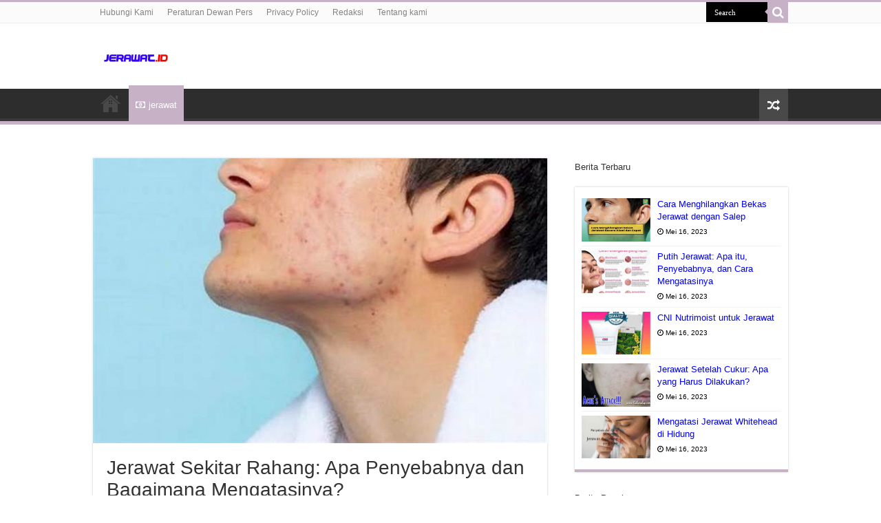

--- FILE ---
content_type: text/html; charset=UTF-8
request_url: https://www.jerawat.id/jerawat-sekitar-rahang
body_size: 11430
content:
<!DOCTYPE html>
<html lang="id" prefix="og: http://ogp.me/ns#">
<head>
<meta charset="UTF-8" />
<link rel="profile" href="http://gmpg.org/xfn/11" />
<link rel="pingback" href="https://www.jerawat.id/xmlrpc.php" />
<link rel="stylesheet" href="https://cdnjs.cloudflare.com/ajax/libs/font-awesome/4.7.0/css/font-awesome.min.css">
<title>Jerawat Sekitar Rahang: Apa Penyebabnya dan Bagaimana Mengatasinya? &#8211; Tips Jerawat.Id</title>
<meta property="og:title" content="Jerawat Sekitar Rahang: Apa Penyebabnya dan Bagaimana Mengatasinya? - Tips Jerawat.Id"/>
<meta property="og:type" content="article"/>
<meta property="og:description" content="Jerawat sekitar rahang dapat menjadi salah satu masalah kulit yang menyebalkan. Banyak orang mengala"/>
<meta property="og:url" content="https://www.jerawat.id/jerawat-sekitar-rahang"/>
<meta property="og:site_name" content="Tips Jerawat.Id"/>
<meta property="og:image" content="https://tse1.mm.bing.net/th?q=Jerawat%20Sekitar%20Rahang%3A%20Apa%20Penyebabnya%20Dan%20Bagaimana%20Mengatasinya%3F&w=800&h=500&c=1&rs=1" />
<meta name='robots' content='max-image-preview:large' />
	<style>img:is([sizes="auto" i], [sizes^="auto," i]) { contain-intrinsic-size: 3000px 1500px }</style>
	<link rel="alternate" type="application/rss+xml" title="Tips Jerawat.Id &raquo; Feed" href="https://www.jerawat.id/feed" />
<link rel="alternate" type="application/rss+xml" title="Tips Jerawat.Id &raquo; Umpan Komentar" href="https://www.jerawat.id/comments/feed" />
<link rel="alternate" type="application/rss+xml" title="Tips Jerawat.Id &raquo; Jerawat Sekitar Rahang: Apa Penyebabnya dan Bagaimana Mengatasinya? Umpan Komentar" href="https://www.jerawat.id/jerawat-sekitar-rahang/feed" />
<script type="text/javascript">
/* <![CDATA[ */
window._wpemojiSettings = {"baseUrl":"https:\/\/s.w.org\/images\/core\/emoji\/16.0.1\/72x72\/","ext":".png","svgUrl":"https:\/\/s.w.org\/images\/core\/emoji\/16.0.1\/svg\/","svgExt":".svg","source":{"concatemoji":"https:\/\/www.jerawat.id\/wp-includes\/js\/wp-emoji-release.min.js"}};
/*! This file is auto-generated */
!function(s,n){var o,i,e;function c(e){try{var t={supportTests:e,timestamp:(new Date).valueOf()};sessionStorage.setItem(o,JSON.stringify(t))}catch(e){}}function p(e,t,n){e.clearRect(0,0,e.canvas.width,e.canvas.height),e.fillText(t,0,0);var t=new Uint32Array(e.getImageData(0,0,e.canvas.width,e.canvas.height).data),a=(e.clearRect(0,0,e.canvas.width,e.canvas.height),e.fillText(n,0,0),new Uint32Array(e.getImageData(0,0,e.canvas.width,e.canvas.height).data));return t.every(function(e,t){return e===a[t]})}function u(e,t){e.clearRect(0,0,e.canvas.width,e.canvas.height),e.fillText(t,0,0);for(var n=e.getImageData(16,16,1,1),a=0;a<n.data.length;a++)if(0!==n.data[a])return!1;return!0}function f(e,t,n,a){switch(t){case"flag":return n(e,"\ud83c\udff3\ufe0f\u200d\u26a7\ufe0f","\ud83c\udff3\ufe0f\u200b\u26a7\ufe0f")?!1:!n(e,"\ud83c\udde8\ud83c\uddf6","\ud83c\udde8\u200b\ud83c\uddf6")&&!n(e,"\ud83c\udff4\udb40\udc67\udb40\udc62\udb40\udc65\udb40\udc6e\udb40\udc67\udb40\udc7f","\ud83c\udff4\u200b\udb40\udc67\u200b\udb40\udc62\u200b\udb40\udc65\u200b\udb40\udc6e\u200b\udb40\udc67\u200b\udb40\udc7f");case"emoji":return!a(e,"\ud83e\udedf")}return!1}function g(e,t,n,a){var r="undefined"!=typeof WorkerGlobalScope&&self instanceof WorkerGlobalScope?new OffscreenCanvas(300,150):s.createElement("canvas"),o=r.getContext("2d",{willReadFrequently:!0}),i=(o.textBaseline="top",o.font="600 32px Arial",{});return e.forEach(function(e){i[e]=t(o,e,n,a)}),i}function t(e){var t=s.createElement("script");t.src=e,t.defer=!0,s.head.appendChild(t)}"undefined"!=typeof Promise&&(o="wpEmojiSettingsSupports",i=["flag","emoji"],n.supports={everything:!0,everythingExceptFlag:!0},e=new Promise(function(e){s.addEventListener("DOMContentLoaded",e,{once:!0})}),new Promise(function(t){var n=function(){try{var e=JSON.parse(sessionStorage.getItem(o));if("object"==typeof e&&"number"==typeof e.timestamp&&(new Date).valueOf()<e.timestamp+604800&&"object"==typeof e.supportTests)return e.supportTests}catch(e){}return null}();if(!n){if("undefined"!=typeof Worker&&"undefined"!=typeof OffscreenCanvas&&"undefined"!=typeof URL&&URL.createObjectURL&&"undefined"!=typeof Blob)try{var e="postMessage("+g.toString()+"("+[JSON.stringify(i),f.toString(),p.toString(),u.toString()].join(",")+"));",a=new Blob([e],{type:"text/javascript"}),r=new Worker(URL.createObjectURL(a),{name:"wpTestEmojiSupports"});return void(r.onmessage=function(e){c(n=e.data),r.terminate(),t(n)})}catch(e){}c(n=g(i,f,p,u))}t(n)}).then(function(e){for(var t in e)n.supports[t]=e[t],n.supports.everything=n.supports.everything&&n.supports[t],"flag"!==t&&(n.supports.everythingExceptFlag=n.supports.everythingExceptFlag&&n.supports[t]);n.supports.everythingExceptFlag=n.supports.everythingExceptFlag&&!n.supports.flag,n.DOMReady=!1,n.readyCallback=function(){n.DOMReady=!0}}).then(function(){return e}).then(function(){var e;n.supports.everything||(n.readyCallback(),(e=n.source||{}).concatemoji?t(e.concatemoji):e.wpemoji&&e.twemoji&&(t(e.twemoji),t(e.wpemoji)))}))}((window,document),window._wpemojiSettings);
/* ]]> */
</script>
<style id='wp-emoji-styles-inline-css' type='text/css'>

	img.wp-smiley, img.emoji {
		display: inline !important;
		border: none !important;
		box-shadow: none !important;
		height: 1em !important;
		width: 1em !important;
		margin: 0 0.07em !important;
		vertical-align: -0.1em !important;
		background: none !important;
		padding: 0 !important;
	}
</style>
<link rel='stylesheet' id='wp-block-library-css' href='https://www.jerawat.id/wp-includes/css/dist/block-library/style.min.css' type='text/css' media='all' />
<style id='classic-theme-styles-inline-css' type='text/css'>
/*! This file is auto-generated */
.wp-block-button__link{color:#fff;background-color:#32373c;border-radius:9999px;box-shadow:none;text-decoration:none;padding:calc(.667em + 2px) calc(1.333em + 2px);font-size:1.125em}.wp-block-file__button{background:#32373c;color:#fff;text-decoration:none}
</style>
<style id='global-styles-inline-css' type='text/css'>
:root{--wp--preset--aspect-ratio--square: 1;--wp--preset--aspect-ratio--4-3: 4/3;--wp--preset--aspect-ratio--3-4: 3/4;--wp--preset--aspect-ratio--3-2: 3/2;--wp--preset--aspect-ratio--2-3: 2/3;--wp--preset--aspect-ratio--16-9: 16/9;--wp--preset--aspect-ratio--9-16: 9/16;--wp--preset--color--black: #000000;--wp--preset--color--cyan-bluish-gray: #abb8c3;--wp--preset--color--white: #ffffff;--wp--preset--color--pale-pink: #f78da7;--wp--preset--color--vivid-red: #cf2e2e;--wp--preset--color--luminous-vivid-orange: #ff6900;--wp--preset--color--luminous-vivid-amber: #fcb900;--wp--preset--color--light-green-cyan: #7bdcb5;--wp--preset--color--vivid-green-cyan: #00d084;--wp--preset--color--pale-cyan-blue: #8ed1fc;--wp--preset--color--vivid-cyan-blue: #0693e3;--wp--preset--color--vivid-purple: #9b51e0;--wp--preset--gradient--vivid-cyan-blue-to-vivid-purple: linear-gradient(135deg,rgba(6,147,227,1) 0%,rgb(155,81,224) 100%);--wp--preset--gradient--light-green-cyan-to-vivid-green-cyan: linear-gradient(135deg,rgb(122,220,180) 0%,rgb(0,208,130) 100%);--wp--preset--gradient--luminous-vivid-amber-to-luminous-vivid-orange: linear-gradient(135deg,rgba(252,185,0,1) 0%,rgba(255,105,0,1) 100%);--wp--preset--gradient--luminous-vivid-orange-to-vivid-red: linear-gradient(135deg,rgba(255,105,0,1) 0%,rgb(207,46,46) 100%);--wp--preset--gradient--very-light-gray-to-cyan-bluish-gray: linear-gradient(135deg,rgb(238,238,238) 0%,rgb(169,184,195) 100%);--wp--preset--gradient--cool-to-warm-spectrum: linear-gradient(135deg,rgb(74,234,220) 0%,rgb(151,120,209) 20%,rgb(207,42,186) 40%,rgb(238,44,130) 60%,rgb(251,105,98) 80%,rgb(254,248,76) 100%);--wp--preset--gradient--blush-light-purple: linear-gradient(135deg,rgb(255,206,236) 0%,rgb(152,150,240) 100%);--wp--preset--gradient--blush-bordeaux: linear-gradient(135deg,rgb(254,205,165) 0%,rgb(254,45,45) 50%,rgb(107,0,62) 100%);--wp--preset--gradient--luminous-dusk: linear-gradient(135deg,rgb(255,203,112) 0%,rgb(199,81,192) 50%,rgb(65,88,208) 100%);--wp--preset--gradient--pale-ocean: linear-gradient(135deg,rgb(255,245,203) 0%,rgb(182,227,212) 50%,rgb(51,167,181) 100%);--wp--preset--gradient--electric-grass: linear-gradient(135deg,rgb(202,248,128) 0%,rgb(113,206,126) 100%);--wp--preset--gradient--midnight: linear-gradient(135deg,rgb(2,3,129) 0%,rgb(40,116,252) 100%);--wp--preset--font-size--small: 13px;--wp--preset--font-size--medium: 20px;--wp--preset--font-size--large: 36px;--wp--preset--font-size--x-large: 42px;--wp--preset--spacing--20: 0.44rem;--wp--preset--spacing--30: 0.67rem;--wp--preset--spacing--40: 1rem;--wp--preset--spacing--50: 1.5rem;--wp--preset--spacing--60: 2.25rem;--wp--preset--spacing--70: 3.38rem;--wp--preset--spacing--80: 5.06rem;--wp--preset--shadow--natural: 6px 6px 9px rgba(0, 0, 0, 0.2);--wp--preset--shadow--deep: 12px 12px 50px rgba(0, 0, 0, 0.4);--wp--preset--shadow--sharp: 6px 6px 0px rgba(0, 0, 0, 0.2);--wp--preset--shadow--outlined: 6px 6px 0px -3px rgba(255, 255, 255, 1), 6px 6px rgba(0, 0, 0, 1);--wp--preset--shadow--crisp: 6px 6px 0px rgba(0, 0, 0, 1);}:where(.is-layout-flex){gap: 0.5em;}:where(.is-layout-grid){gap: 0.5em;}body .is-layout-flex{display: flex;}.is-layout-flex{flex-wrap: wrap;align-items: center;}.is-layout-flex > :is(*, div){margin: 0;}body .is-layout-grid{display: grid;}.is-layout-grid > :is(*, div){margin: 0;}:where(.wp-block-columns.is-layout-flex){gap: 2em;}:where(.wp-block-columns.is-layout-grid){gap: 2em;}:where(.wp-block-post-template.is-layout-flex){gap: 1.25em;}:where(.wp-block-post-template.is-layout-grid){gap: 1.25em;}.has-black-color{color: var(--wp--preset--color--black) !important;}.has-cyan-bluish-gray-color{color: var(--wp--preset--color--cyan-bluish-gray) !important;}.has-white-color{color: var(--wp--preset--color--white) !important;}.has-pale-pink-color{color: var(--wp--preset--color--pale-pink) !important;}.has-vivid-red-color{color: var(--wp--preset--color--vivid-red) !important;}.has-luminous-vivid-orange-color{color: var(--wp--preset--color--luminous-vivid-orange) !important;}.has-luminous-vivid-amber-color{color: var(--wp--preset--color--luminous-vivid-amber) !important;}.has-light-green-cyan-color{color: var(--wp--preset--color--light-green-cyan) !important;}.has-vivid-green-cyan-color{color: var(--wp--preset--color--vivid-green-cyan) !important;}.has-pale-cyan-blue-color{color: var(--wp--preset--color--pale-cyan-blue) !important;}.has-vivid-cyan-blue-color{color: var(--wp--preset--color--vivid-cyan-blue) !important;}.has-vivid-purple-color{color: var(--wp--preset--color--vivid-purple) !important;}.has-black-background-color{background-color: var(--wp--preset--color--black) !important;}.has-cyan-bluish-gray-background-color{background-color: var(--wp--preset--color--cyan-bluish-gray) !important;}.has-white-background-color{background-color: var(--wp--preset--color--white) !important;}.has-pale-pink-background-color{background-color: var(--wp--preset--color--pale-pink) !important;}.has-vivid-red-background-color{background-color: var(--wp--preset--color--vivid-red) !important;}.has-luminous-vivid-orange-background-color{background-color: var(--wp--preset--color--luminous-vivid-orange) !important;}.has-luminous-vivid-amber-background-color{background-color: var(--wp--preset--color--luminous-vivid-amber) !important;}.has-light-green-cyan-background-color{background-color: var(--wp--preset--color--light-green-cyan) !important;}.has-vivid-green-cyan-background-color{background-color: var(--wp--preset--color--vivid-green-cyan) !important;}.has-pale-cyan-blue-background-color{background-color: var(--wp--preset--color--pale-cyan-blue) !important;}.has-vivid-cyan-blue-background-color{background-color: var(--wp--preset--color--vivid-cyan-blue) !important;}.has-vivid-purple-background-color{background-color: var(--wp--preset--color--vivid-purple) !important;}.has-black-border-color{border-color: var(--wp--preset--color--black) !important;}.has-cyan-bluish-gray-border-color{border-color: var(--wp--preset--color--cyan-bluish-gray) !important;}.has-white-border-color{border-color: var(--wp--preset--color--white) !important;}.has-pale-pink-border-color{border-color: var(--wp--preset--color--pale-pink) !important;}.has-vivid-red-border-color{border-color: var(--wp--preset--color--vivid-red) !important;}.has-luminous-vivid-orange-border-color{border-color: var(--wp--preset--color--luminous-vivid-orange) !important;}.has-luminous-vivid-amber-border-color{border-color: var(--wp--preset--color--luminous-vivid-amber) !important;}.has-light-green-cyan-border-color{border-color: var(--wp--preset--color--light-green-cyan) !important;}.has-vivid-green-cyan-border-color{border-color: var(--wp--preset--color--vivid-green-cyan) !important;}.has-pale-cyan-blue-border-color{border-color: var(--wp--preset--color--pale-cyan-blue) !important;}.has-vivid-cyan-blue-border-color{border-color: var(--wp--preset--color--vivid-cyan-blue) !important;}.has-vivid-purple-border-color{border-color: var(--wp--preset--color--vivid-purple) !important;}.has-vivid-cyan-blue-to-vivid-purple-gradient-background{background: var(--wp--preset--gradient--vivid-cyan-blue-to-vivid-purple) !important;}.has-light-green-cyan-to-vivid-green-cyan-gradient-background{background: var(--wp--preset--gradient--light-green-cyan-to-vivid-green-cyan) !important;}.has-luminous-vivid-amber-to-luminous-vivid-orange-gradient-background{background: var(--wp--preset--gradient--luminous-vivid-amber-to-luminous-vivid-orange) !important;}.has-luminous-vivid-orange-to-vivid-red-gradient-background{background: var(--wp--preset--gradient--luminous-vivid-orange-to-vivid-red) !important;}.has-very-light-gray-to-cyan-bluish-gray-gradient-background{background: var(--wp--preset--gradient--very-light-gray-to-cyan-bluish-gray) !important;}.has-cool-to-warm-spectrum-gradient-background{background: var(--wp--preset--gradient--cool-to-warm-spectrum) !important;}.has-blush-light-purple-gradient-background{background: var(--wp--preset--gradient--blush-light-purple) !important;}.has-blush-bordeaux-gradient-background{background: var(--wp--preset--gradient--blush-bordeaux) !important;}.has-luminous-dusk-gradient-background{background: var(--wp--preset--gradient--luminous-dusk) !important;}.has-pale-ocean-gradient-background{background: var(--wp--preset--gradient--pale-ocean) !important;}.has-electric-grass-gradient-background{background: var(--wp--preset--gradient--electric-grass) !important;}.has-midnight-gradient-background{background: var(--wp--preset--gradient--midnight) !important;}.has-small-font-size{font-size: var(--wp--preset--font-size--small) !important;}.has-medium-font-size{font-size: var(--wp--preset--font-size--medium) !important;}.has-large-font-size{font-size: var(--wp--preset--font-size--large) !important;}.has-x-large-font-size{font-size: var(--wp--preset--font-size--x-large) !important;}
:where(.wp-block-post-template.is-layout-flex){gap: 1.25em;}:where(.wp-block-post-template.is-layout-grid){gap: 1.25em;}
:where(.wp-block-columns.is-layout-flex){gap: 2em;}:where(.wp-block-columns.is-layout-grid){gap: 2em;}
:root :where(.wp-block-pullquote){font-size: 1.5em;line-height: 1.6;}
</style>
<link rel='stylesheet' id='tie-style-css' href='https://www.jerawat.id/wp-content/themes/sahifa/style.css' type='text/css' media='all' />
<link rel='stylesheet' id='tie-ilightbox-skin-css' href='https://www.jerawat.id/wp-content/themes/sahifa/css/ilightbox/dark-skin/skin.css' type='text/css' media='all' />
<script type="text/javascript" src="https://www.jerawat.id/wp-includes/js/jquery/jquery.min.js" id="jquery-core-js"></script>
<script type="text/javascript" src="https://www.jerawat.id/wp-includes/js/jquery/jquery-migrate.min.js" id="jquery-migrate-js"></script>
<link rel="https://api.w.org/" href="https://www.jerawat.id/wp-json/" /><link rel="alternate" title="JSON" type="application/json" href="https://www.jerawat.id/wp-json/wp/v2/posts/50653" /><link rel="EditURI" type="application/rsd+xml" title="RSD" href="https://www.jerawat.id/xmlrpc.php?rsd" />
<meta name="generator" content="WordPress 6.8.2" />
<link rel="canonical" href="https://www.jerawat.id/jerawat-sekitar-rahang" />
<link rel='shortlink' href='https://www.jerawat.id/?p=50653' />
<link rel="alternate" title="oEmbed (JSON)" type="application/json+oembed" href="https://www.jerawat.id/wp-json/oembed/1.0/embed?url=https%3A%2F%2Fwww.jerawat.id%2Fjerawat-sekitar-rahang" />
<link rel="alternate" title="oEmbed (XML)" type="text/xml+oembed" href="https://www.jerawat.id/wp-json/oembed/1.0/embed?url=https%3A%2F%2Fwww.jerawat.id%2Fjerawat-sekitar-rahang&#038;format=xml" />
<!-- FIFU: meta tags for featured image (begin) -->
<meta property="og:image" content="https://tse1.mm.bing.net/th?q=Jerawat%20Sekitar%20Rahang%3A%20Apa%20Penyebabnya%20Dan%20Bagaimana%20Mengatasinya%3F&w=800&h=500&c=1&rs=1" />
<!-- FIFU: meta tags for featured image (end) --><meta name="twitter:image" content="https://tse1.mm.bing.net/th?q=Jerawat%20Sekitar%20Rahang%3A%20Apa%20Penyebabnya%20Dan%20Bagaimana%20Mengatasinya%3F&w=800&h=500&c=1&rs=1" /><link rel="shortcut icon" href="https://www.jerawat.id/wp-content/uploads/2022/03/Jerawat-Icon.gif" title="Favicon" />
<!--[if IE]>
<script type="text/javascript">jQuery(document).ready(function (){ jQuery(".menu-item").has("ul").children("a").attr("aria-haspopup", "true");});</script>
<![endif]-->
<!--[if lt IE 9]>
<script src="https://www.jerawat.id/wp-content/themes/sahifa/js/html5.js"></script>
<script src="https://www.jerawat.id/wp-content/themes/sahifa/js/selectivizr-min.js"></script>
<![endif]-->
<!--[if IE 9]>
<link rel="stylesheet" type="text/css" media="all" href="https://www.jerawat.id/wp-content/themes/sahifa/css/ie9.css" />
<![endif]-->
<!--[if IE 8]>
<link rel="stylesheet" type="text/css" media="all" href="https://www.jerawat.id/wp-content/themes/sahifa/css/ie8.css" />
<![endif]-->
<!--[if IE 7]>
<link rel="stylesheet" type="text/css" media="all" href="https://www.jerawat.id/wp-content/themes/sahifa/css/ie7.css" />
<![endif]-->


<meta name="viewport" content="width=device-width, initial-scale=1.0" />
<link rel="apple-touch-icon-precomposed" sizes="144x144" href="https://www.jerawat.id/wp-content/uploads/2022/03/Jerawat-Icon.gif" />
<link rel="apple-touch-icon-precomposed" sizes="120x120" href="https://www.jerawat.id/wp-content/uploads/2022/03/Jerawat-Icon.gif" />
<link rel="apple-touch-icon-precomposed" sizes="72x72" href="https://www.jerawat.id/wp-content/uploads/2022/03/Jerawat-Icon.gif" />
<link rel="apple-touch-icon-precomposed" href="https://www.jerawat.id/wp-content/uploads/2022/03/Jerawat-Icon.gif" />

<meta name="google-site-verification" content="zi2s3Dler1mUDk6M65eHh7Z46pkEvmTvGc7PiVHTeAQ" />

<style type="text/css" media="screen">

body.single .entry, body.page .entry{
	font-size : 18px;
}

#main-nav,
.cat-box-content,
#sidebar .widget-container,
.post-listing,
#commentform {
	border-bottom-color: #c7b1c7;
}

.search-block .search-button,
#topcontrol,
#main-nav ul li.current-menu-item a,
#main-nav ul li.current-menu-item a:hover,
#main-nav ul li.current_page_parent a,
#main-nav ul li.current_page_parent a:hover,
#main-nav ul li.current-menu-parent a,
#main-nav ul li.current-menu-parent a:hover,
#main-nav ul li.current-page-ancestor a,
#main-nav ul li.current-page-ancestor a:hover,
.pagination span.current,
.share-post span.share-text,
.flex-control-paging li a.flex-active,
.ei-slider-thumbs li.ei-slider-element,
.review-percentage .review-item span span,
.review-final-score,
.button,
a.button,
a.more-link,
#main-content input[type="submit"],
.form-submit #submit,
#login-form .login-button,
.widget-feedburner .feedburner-subscribe,
input[type="submit"],
#buddypress button,
#buddypress a.button,
#buddypress input[type=submit],
#buddypress input[type=reset],
#buddypress ul.button-nav li a,
#buddypress div.generic-button a,
#buddypress .comment-reply-link,
#buddypress div.item-list-tabs ul li a span,
#buddypress div.item-list-tabs ul li.selected a,
#buddypress div.item-list-tabs ul li.current a,
#buddypress #members-directory-form div.item-list-tabs ul li.selected span,
#members-list-options a.selected,
#groups-list-options a.selected,
body.dark-skin #buddypress div.item-list-tabs ul li a span,
body.dark-skin #buddypress div.item-list-tabs ul li.selected a,
body.dark-skin #buddypress div.item-list-tabs ul li.current a,
body.dark-skin #members-list-options a.selected,
body.dark-skin #groups-list-options a.selected,
.search-block-large .search-button,
#featured-posts .flex-next:hover,
#featured-posts .flex-prev:hover,
a.tie-cart span.shooping-count,
.woocommerce span.onsale,
.woocommerce-page span.onsale ,
.woocommerce .widget_price_filter .ui-slider .ui-slider-handle,
.woocommerce-page .widget_price_filter .ui-slider .ui-slider-handle,
#check-also-close,
a.post-slideshow-next,
a.post-slideshow-prev,
.widget_price_filter .ui-slider .ui-slider-handle,
.quantity .minus:hover,
.quantity .plus:hover,
.mejs-container .mejs-controls .mejs-time-rail .mejs-time-current,
#reading-position-indicator  {
	background-color:#c7b1c7;
}

::-webkit-scrollbar-thumb{
	background-color:#c7b1c7 !important;
}

#theme-footer,
#theme-header,
.top-nav ul li.current-menu-item:before,
#main-nav .menu-sub-content ,
#main-nav ul ul,
#check-also-box {
	border-top-color: #c7b1c7;
}

.search-block:after {
	border-right-color:#c7b1c7;
}

body.rtl .search-block:after {
	border-left-color:#c7b1c7;
}

#main-nav ul > li.menu-item-has-children:hover > a:after,
#main-nav ul > li.mega-menu:hover > a:after {
	border-color:transparent transparent #c7b1c7;
}

.widget.timeline-posts li a:hover,
.widget.timeline-posts li a:hover span.tie-date {
	color: #c7b1c7;
}

.widget.timeline-posts li a:hover span.tie-date:before {
	background: #c7b1c7;
	border-color: #c7b1c7;
}

#order_review,
#order_review_heading {
	border-color: #c7b1c7;
}


body{
					}
	
a {
	color: #0000ff;
}
		#main-nav,
.cat-box-content,
#sidebar .widget-container,
.post-listing,
#commentform {
	border-bottom-color: Array;
}

.search-block .search-button,
#topcontrol,
#main-nav ul li.current-menu-item a,
#main-nav ul li.current-menu-item a:hover,
#main-nav ul li.current_page_parent a,
#main-nav ul li.current_page_parent a:hover,
#main-nav ul li.current-menu-parent a,
#main-nav ul li.current-menu-parent a:hover,
#main-nav ul li.current-page-ancestor a,
#main-nav ul li.current-page-ancestor a:hover,
.pagination span.current,
.share-post span.share-text,
.flex-control-paging li a.flex-active,
.ei-slider-thumbs li.ei-slider-element,
.review-percentage .review-item span span,
.review-final-score,
.button,
a.button,
a.more-link,
#main-content input[type="submit"],
.form-submit #submit,
#login-form .login-button,
.widget-feedburner .feedburner-subscribe,
input[type="submit"],
#buddypress button,
#buddypress a.button,
#buddypress input[type=submit],
#buddypress input[type=reset],
#buddypress ul.button-nav li a,
#buddypress div.generic-button a,
#buddypress .comment-reply-link,
#buddypress div.item-list-tabs ul li a span,
#buddypress div.item-list-tabs ul li.selected a,
#buddypress div.item-list-tabs ul li.current a,
#buddypress #members-directory-form div.item-list-tabs ul li.selected span,
#members-list-options a.selected,
#groups-list-options a.selected,
body.dark-skin #buddypress div.item-list-tabs ul li a span,
body.dark-skin #buddypress div.item-list-tabs ul li.selected a,
body.dark-skin #buddypress div.item-list-tabs ul li.current a,
body.dark-skin #members-list-options a.selected,
body.dark-skin #groups-list-options a.selected,
.search-block-large .search-button,
#featured-posts .flex-next:hover,
#featured-posts .flex-prev:hover,
a.tie-cart span.shooping-count,
.woocommerce span.onsale,
.woocommerce-page span.onsale ,
.woocommerce .widget_price_filter .ui-slider .ui-slider-handle,
.woocommerce-page .widget_price_filter .ui-slider .ui-slider-handle,
#check-also-close,
a.post-slideshow-next,
a.post-slideshow-prev,
.widget_price_filter .ui-slider .ui-slider-handle,
.quantity .minus:hover,
.quantity .plus:hover,
.mejs-container .mejs-controls .mejs-time-rail .mejs-time-current,
#reading-position-indicator  {
	background-color:Array;
}

::-webkit-scrollbar-thumb{
	background-color:Array !important;
}

#theme-footer,
#theme-header,
.top-nav ul li.current-menu-item:before,
#main-nav .menu-sub-content ,
#main-nav ul ul,
#check-also-box {
	border-top-color: Array;
}

.search-block:after {
	border-right-color:Array;
}

body.rtl .search-block:after {
	border-left-color:Array;
}

#main-nav ul > li.menu-item-has-children:hover > a:after,
#main-nav ul > li.mega-menu:hover > a:after {
	border-color:transparent transparent Array;
}

.widget.timeline-posts li a:hover,
.widget.timeline-posts li a:hover span.tie-date {
	color: Array;
}

.widget.timeline-posts li a:hover span.tie-date:before {
	background: Array;
	border-color: Array;
}

#order_review,
#order_review_heading {
	border-color: Array;
}


</style>

<link rel="icon" href="https://www.jerawat.id/wp-content/uploads/2021/08/cropped-OKEBGT-32x32.png" sizes="32x32" />
<link rel="icon" href="https://www.jerawat.id/wp-content/uploads/2021/08/cropped-OKEBGT-192x192.png" sizes="192x192" />
<link rel="apple-touch-icon" href="https://www.jerawat.id/wp-content/uploads/2021/08/cropped-OKEBGT-180x180.png" />
<meta name="msapplication-TileImage" content="https://www.jerawat.id/wp-content/uploads/2021/08/cropped-OKEBGT-270x270.png" />
	<script type="application/ld+json">
	{
	  "@context": "https://schema.org/",
	  "@type": "Book",
	  "name": "Jerawat Sekitar Rahang: Apa Penyebabnya dan Bagaimana Mengatasinya?",
	  "aggregateRating": {
		"@type": "AggregateRating",
		"ratingValue": "5",
		"ratingCount": "50653",
		"bestRating": "5",
		"worstRating": "1"
	  }
	}
	</script>
<link rel="preload" as="image" href="https://tse1.mm.bing.net/th?q=Jerawat%20Sekitar%20Rahang%3A%20Apa%20Penyebabnya%20Dan%20Bagaimana%20Mengatasinya%3F&#038;w=800&#038;h=500&#038;c=1&#038;rs=1"><link rel="preload" as="image" href="https://tse1.mm.bing.net/th?q=Jerawat%20Sekitar%20Rahang%3A%20Apa%20Penyebabnya%20Dan%20Bagaimana%20Mengatasinya%3F&#038;w=800&#038;h=500&#038;c=1&#038;rs=1"><link rel="preload" as="image" href="https://tse1.mm.bing.net/th?q=Cara%20Menghilangkan%20Bekas%20Jerawat%20Dengan%20Salep&#038;w=800&#038;h=500&#038;c=1&#038;rs=1"><link rel="preload" as="image" href="https://tse1.mm.bing.net/th?q=Putih%20Jerawat%3A%20Apa%20Itu%2C%20Penyebabnya%2C%20Dan%20Cara%20Mengatasinya&#038;w=800&#038;h=500&#038;c=1&#038;rs=1"><link rel="preload" as="image" href="https://tse1.mm.bing.net/th?q=Cni%20Nutrimoist%20Untuk%20Jerawat&#038;w=800&#038;h=500&#038;c=1&#038;rs=1"><link rel="preload" as="image" href="https://tse1.mm.bing.net/th?q=Cara%20Menghilangkan%20Bekas%20Jerawat%20Dengan%20Salep&#038;w=800&#038;h=500&#038;c=1&#038;rs=1"><link rel="preload" as="image" href="https://tse1.mm.bing.net/th?q=Putih%20Jerawat%3A%20Apa%20Itu%2C%20Penyebabnya%2C%20Dan%20Cara%20Mengatasinya&#038;w=800&#038;h=500&#038;c=1&#038;rs=1"><link rel="preload" as="image" href="https://tse1.mm.bing.net/th?q=Cni%20Nutrimoist%20Untuk%20Jerawat&#038;w=800&#038;h=500&#038;c=1&#038;rs=1"><link rel="preload" as="image" href="https://tse1.mm.bing.net/th?q=Jerawat%20Setelah%20Cukur%3A%20Apa%20Yang%20Harus%20Dilakukan%3F&#038;w=800&#038;h=500&#038;c=1&#038;rs=1"><link rel="preload" as="image" href="https://tse1.mm.bing.net/th?q=Mengatasi%20Jerawat%20Whitehead%20Di%20Hidung&#038;w=800&#038;h=500&#038;c=1&#038;rs=1"><link rel="preload" as="image" href="https://tse1.mm.bing.net/th?q=Cara%20Menghilangkan%20Bekas%20Jerawat%20Dengan%20Salep&#038;w=800&#038;h=500&#038;c=1&#038;rs=1"><link rel="preload" as="image" href="https://tse1.mm.bing.net/th?q=Cara%20Menghilangkan%20Bekas%20Jerawat%20Dengan%20Sunscreen&#038;w=800&#038;h=500&#038;c=1&#038;rs=1"><link rel="preload" as="image" href="https://tse1.mm.bing.net/th?q=Kenapa%20Jerawat%20Muncul%20Terus%3F&#038;w=800&#038;h=500&#038;c=1&#038;rs=1"><link rel="preload" as="image" href="https://tse1.mm.bing.net/th?q=Cara%20Menghilangkan%20Jerawat%20Dengan%20Avoskin&#038;w=800&#038;h=500&#038;c=1&#038;rs=1"><link rel="preload" as="image" href="https://tse1.mm.bing.net/th?q=Cara%20Menghilangkan%20Jerawat%20Dengan%20Serum%20Garnier&#038;w=800&#038;h=500&#038;c=1&#038;rs=1"></head>















<body id="top" class="wp-singular post-template-default single single-post postid-50653 single-format-standard wp-theme-sahifa">

<div class="wrapper-outer">

	<div class="background-cover"></div>

	<aside id="slide-out">

			<div class="search-mobile">
			<form method="get" id="searchform-mobile" action="https://www.jerawat.id/">
				<button aria-label="search-button" class="search-button" type="submit" value="Search"><i class="fa fa-search"></i></button>
				<input type="text" id="s-mobile" name="s" title="Search" value="Search" onfocus="if (this.value == 'Search') {this.value = '';}" onblur="if (this.value == '') {this.value = 'Search';}"  />
			</form>
		</div><!-- .search-mobile /-->
	
	
		<div id="mobile-menu" ></div>
	</aside><!-- #slide-out /-->

		<div id="wrapper" class="wide-layout">
		<div class="inner-wrapper">

		<header id="theme-header" class="theme-header">
						<div id="top-nav" class="top-nav">
				<div class="container">

			
				<div class="menu"><ul>
<li class="page_item page-item-92"><a href="https://www.jerawat.id/hubungi-kami">Hubungi Kami</a></li>
<li class="page_item page-item-800"><a href="https://www.jerawat.id/peraturan-dewan-pers">Peraturan Dewan Pers</a></li>
<li class="page_item page-item-3"><a href="https://www.jerawat.id/privacy-policy">Privacy Policy</a></li>
<li class="page_item page-item-802"><a href="https://www.jerawat.id/redaksi">Redaksi</a></li>
<li class="page_item page-item-42"><a href="https://www.jerawat.id/tentang-kami">Tentang kami</a></li>
</ul></div>

						<div class="search-block">
						<form method="get" id="searchform-header" action="https://www.jerawat.id/">
							<button aria-label="search-button" class="search-button" type="submit" value="Search"><i class="fa fa-search"></i></button>
							<input class="search-live" type="text" id="s-header" name="s" title="Search" value="Search" onfocus="if (this.value == 'Search') {this.value = '';}" onblur="if (this.value == '') {this.value = 'Search';}"  />
						</form>
					</div><!-- .search-block /-->
	
	
				</div><!-- .container /-->
			</div><!-- .top-menu /-->
			
		<div class="header-content">

					<a aria-label="open menus"id="slide-out-open" class="slide-out-open" href="#"rel="open menus"><span></span></a>
		
			<div class="logo" style=" margin-top:3px; margin-bottom:3px;">
			<h2>								<a title="Tips Jerawat.Id" href="https://www.jerawat.id/">
					<img src="https://www.jerawat.id/wp-content/uploads/2022/06/jerawat-1.png"srcset="https://www.jerawat.id/wp-content/uploads/2022/06/jerawat-1.png 1x, https://www.jerawat.id/wp-content/uploads/2022/06/jerawat-1.png 2x" alt="Tips Jerawat.Id"  /><strong>Tips Jerawat.Id Solusi Tuntas Cara Menghilangkan Jerawat Secara Alami dan Cepat</strong>
				</a>
			</h2>			</div><!-- .logo /-->
						<div class="clear"></div>

		</div>
													<nav id="main-nav" class="fixed-enabled">
				<div class="container">

				
					<div class="main-menu"><ul id="menu-home-main" class="menu"><li id="menu-item-12" class="menu-item menu-item-type-custom menu-item-object-custom menu-item-home menu-item-12"><a href="https://www.jerawat.id"><i class="fa fa-home"></i>HOME</a></li>
<li id="menu-item-589" class="menu-item menu-item-type-taxonomy menu-item-object-category current-post-ancestor current-menu-parent current-post-parent menu-item-589"><a href="https://www.jerawat.id/category/jerawat"><i class="fa fa-money"></i>jerawat</a></li>
</ul></div>										<a href="https://www.jerawat.id/?tierand=1" class="random-article ttip" title="Random Article"><i class="fa fa-random"></i></a>
					
					
				</div>
			</nav><!-- .main-nav /-->
					</header><!-- #header /-->

	
	
	<div id="main-content" class="container">


	
	
	
	
	
	<div class="content">

		
		
		

		
		<article class="post-listing post-50653 post type-post status-publish format-standard has-post-thumbnail  category-jerawat" id="the-post">
			
			<div class="single-post-thumb">
			<img post-id="50653" fifu-featured="1" width="660" height="330" src="https://tse1.mm.bing.net/th?q=Jerawat%20Sekitar%20Rahang%3A%20Apa%20Penyebabnya%20Dan%20Bagaimana%20Mengatasinya%3F&amp;w=800&amp;h=500&amp;c=1&amp;rs=1" class="attachment-slider size-slider wp-post-image" alt="Jerawat Sekitar Rahang: Apa Penyebabnya dan Bagaimana Mengatasinya?" title="Jerawat Sekitar Rahang: Apa Penyebabnya dan Bagaimana Mengatasinya?" title="Jerawat Sekitar Rahang: Apa Penyebabnya dan Bagaimana Mengatasinya?" decoding="async" fetchpriority="high" />		</div>
	
		


			<div class="post-inner">

							<h1 class="name post-title entry-title"><span itemprop="name">Jerawat Sekitar Rahang: Apa Penyebabnya dan Bagaimana Mengatasinya?</span></h1>

						
<p class="post-meta">
		
	<span class="post-meta-author"><i class="fa fa-user"></i><a href="https://www.jerawat.id/author/administrator" title="">Jerawat.id </a></span>
	
		
	<span class="tie-date"><i class="fa fa-clock-o"></i>April 4, 2023</span>	
	<span class="post-cats"><i class="fa fa-folder"></i><a href="https://www.jerawat.id/category/jerawat" rel="category tag">jerawat</a></span>
	
</p>
<div class="clear"></div>
			
				<div class="entry">
					
					
					<figure id="attachment_733" aria-describedby="caption-attachment-733" style="width: 720px" class="wp-caption alignnone"><img post-id="50653" fifu-featured="1" decoding="async" class="wp-image-733 size-full" src="https://tse1.mm.bing.net/th?q=Jerawat%20Sekitar%20Rahang%3A%20Apa%20Penyebabnya%20Dan%20Bagaimana%20Mengatasinya%3F&#038;w=800&#038;h=500&#038;c=1&#038;rs=1" alt="Jerawat Sekitar Rahang: Apa Penyebabnya dan Bagaimana Mengatasinya?" title="Jerawat Sekitar Rahang: Apa Penyebabnya dan Bagaimana Mengatasinya?" width="720" height="405" /><figcaption id="caption-attachment-733" class="wp-caption-text">Source: <a href="https://www.bing.com" rel="nofollow">bing.com</a></figcaption></figure>
<p>Jerawat sekitar rahang dapat menjadi salah satu masalah kulit yang menyebalkan. Banyak orang mengalami jerawat di daerah ini, karena jerawat ini lebih sering terletak di daerah yang lebih lembab seperti rahang, leher dan dada. Jerawat di daerah ini dapat menjadi lebih menyakitkan karena cenderung lebih berdekatan dengan rambut dan juga kulit yang lebih sensitif. Apa penyebab jerawat sekitar rahang dan bagaimana cara mengatasinya?</p>
<h2>Apa yang Menyebabkan Jerawat Sekitar Rahang?</h2>
<p>Jerawat sekitar rahang dapat disebabkan oleh banyak hal. Faktor utama yang dapat menyebabkan jerawat sekitar rahang adalah produksi minyak berlebih oleh kelenjar minyak di kulit. Ketika kulit menghasilkan minyak berlebih, itu akan mengumpulkan di pori-pori dan menyebabkan tersumbatnya pori-pori tersebut. Hal ini akan memungkinkan bakteri untuk menyebar dan berkembang biak, menyebabkan infeksi dan jerawat.</p>
<p>Produksi minyak berlebih ini dapat dipicu oleh banyak faktor. Faktor-faktor ini termasuk produksi hormon, stres, kurang tidur, polusi, bahan kimia, dan jenis produk perawatan kulit yang digunakan. Jerawat juga dapat disebabkan oleh alergi terhadap produk tertentu atau bahkan makanan yang anda makan.</p>
<h2>Cara Mengatasi Jerawat Sekitar Rahang</h2>
<p>Untuk mengatasi jerawat sekitar rahang, ada beberapa hal yang dapat anda lakukan. Pertama, pastikan anda menjaga kulit anda bersih dan tetap bersih. Hal ini penting untuk membantu mencegah infeksi dan untuk membantu mengurangi produksi minyak berlebih. Gunakan sabun wajah yang lembut dan air hangat untuk membersihkan wajah anda setiap hari. Anda juga harus menghindari scrub yang keras atau produk lain yang dapat menyebabkan iritasi pada kulit.</p>
<p>Kedua, pastikan anda menggunakan produk perawatan kulit yang tepat untuk kulit anda. Gunakan produk yang mengandung bahan-bahan alami seperti minyak zaitun, aloe vera, dan ekstrak lidah buaya. Ini akan membantu menenangkan kulit anda dan juga membantu membersihkan pori-pori anda. Pastikan untuk mencari produk yang bebas alkohol untuk menghindari iritasi yang berlebihan.</p>
<p>Ketiga, minum banyak air. Air putih dapat membantu membersihkan pori-pori anda, mengurangi produksi minyak berlebih, dan membantu menyembuhkan jerawat. Minum minimal 8 gelas air putih setiap hari.</p>
<h2>Langkah-Langkah Pencegahan</h2>
<p>Selain mencari cara untuk mengatasi jerawat sekitar rahang, ada beberapa langkah pencegahan yang dapat anda lakukan untuk mencegah jerawat dari muncul di daerah tersebut. Pertama, pastikan anda mengkonsumsi makanan sehat dan menjaga pola makan anda. Makanan yang kaya akan serat dan vitamin akan membantu menjaga kulit anda tetap sehat dan bersih. Hindari makanan yang tinggi gula dan lemak jenuh yang dapat memicu produksi minyak berlebih.</p>
<p>Kedua, hindari stres dan cukup istirahat. Stres dapat meningkatkan produksi hormon, yang dapat memicu produksi minyak berlebih. Pastikan anda mendapatkan cukup istirahat setiap malam dan melakukan latihan relaksasi untuk mengurangi stres.</p>
<p>Ketiga, gunakan topi, jas hujan, atau kerudung saat berada di luar. Ini akan membantu mencegah debu dan kotoran masuk ke wajah anda, yang dapat memicu jerawat.</p>
<h2>Kapan Harus Berobat ke Dokter?</h2>
<p>Jika anda mencoba semua cara untuk mengatasi jerawat sekitar rahang dan masih tidak memperbaiki masalah kulit anda, maka anda harus berobat ke dokter. Dokter akan dapat memberikan saran dan resep obat yang tepat untuk masalah kulit anda. Mereka juga dapat memberikan saran tentang produk perawatan kulit yang tepat untuk kulit anda dan cara-cara lain untuk mengatasi jerawat.</p>
<h3>Kesimpulan</h3>
<p>Jerawat sekitar rahang dapat menjadi salah satu masalah kulit yang menyebalkan. Untuk mengatasinya, anda harus menjaga kulit anda bersih dan tetap bersih, gunakan produk perawatan kulit yang tepat, minum banyak air, dan hindari stres dan polusi. Anda juga harus berobat ke dokter jika semua cara lain tidak berhasil. Dengan melakukan semua hal ini, anda akan dapat mengatasi jerawat sekitar rahang dengan efektif.</p>
<h2>VideoJerawat Sekitar Rahang: Apa Penyebabnya dan Bagaimana Mengatasinya?</h2>
<p><iframe title="Patut Dicoba! Ternyata ini Cara Mengatasi Jerawat di Rahang" width="618" height="348" src="https://www.youtube.com/embed/fQfklQuJtZA?feature=oembed" frameborder="0" allow="accelerometer; autoplay; clipboard-write; encrypted-media; gyroscope; picture-in-picture; web-share" referrerpolicy="strict-origin-when-cross-origin" allowfullscreen></iframe></p>
					
									</div><!-- .entry /-->


								<div class="clear"></div>
			</div><!-- .post-inner -->

			<script type="application/ld+json" class="tie-schema-graph">{"@context":"http:\/\/schema.org","@type":"NewsArticle","dateCreated":"2023-04-04T08:33:00+07:00","datePublished":"2023-04-04T08:33:00+07:00","dateModified":"2023-04-04T08:33:00+07:00","headline":"Jerawat Sekitar Rahang: Apa Penyebabnya dan Bagaimana Mengatasinya?","name":"Jerawat Sekitar Rahang: Apa Penyebabnya dan Bagaimana Mengatasinya?","keywords":[],"url":"https:\/\/www.jerawat.id\/jerawat-sekitar-rahang","description":"Jerawat sekitar rahang dapat menjadi salah satu masalah kulit yang menyebalkan. Banyak orang mengalami jerawat di daerah ini, karena jerawat ini lebih sering terletak di daerah yang lebih lembab seper","copyrightYear":"2023","publisher":{"@id":"#Publisher","@type":"Organization","name":"Tips Jerawat.Id","logo":{"@type":"ImageObject","url":"https:\/\/www.jerawat.id\/wp-content\/uploads\/2022\/06\/jerawat-1.png"}},"sourceOrganization":{"@id":"#Publisher"},"copyrightHolder":{"@id":"#Publisher"},"mainEntityOfPage":{"@type":"WebPage","@id":"https:\/\/www.jerawat.id\/jerawat-sekitar-rahang"},"author":{"@type":"Person","name":"Jerawat.id","url":"https:\/\/www.jerawat.id\/author\/administrator"},"articleSection":"jerawat","articleBody":"Jerawat sekitar rahang dapat menjadi salah satu masalah kulit yang menyebalkan. Banyak orang mengalami jerawat di daerah ini, karena jerawat ini lebih sering terletak di daerah yang lebih lembab seperti rahang, leher dan dada. Jerawat di daerah ini dapat menjadi lebih menyakitkan karena cenderung lebih berdekatan dengan rambut dan juga kulit yang lebih sensitif. Apa penyebab jerawat sekitar rahang dan bagaimana cara mengatasinya?Apa yang Menyebabkan Jerawat Sekitar Rahang?Jerawat sekitar rahang dapat disebabkan oleh banyak hal. Faktor utama yang dapat menyebabkan jerawat sekitar rahang adalah produksi minyak berlebih oleh kelenjar minyak di kulit. Ketika kulit menghasilkan minyak berlebih, itu akan mengumpulkan di pori-pori dan menyebabkan tersumbatnya pori-pori tersebut. Hal ini akan memungkinkan bakteri untuk menyebar dan berkembang biak, menyebabkan infeksi dan jerawat.Produksi minyak berlebih ini dapat dipicu oleh banyak faktor. Faktor-faktor ini termasuk produksi hormon, stres, kurang tidur, polusi, bahan kimia, dan jenis produk perawatan kulit yang digunakan. Jerawat juga dapat disebabkan oleh alergi terhadap produk tertentu atau bahkan makanan yang anda makan.Cara Mengatasi Jerawat Sekitar RahangUntuk mengatasi jerawat sekitar rahang, ada beberapa hal yang dapat anda lakukan. Pertama, pastikan anda menjaga kulit anda bersih dan tetap bersih. Hal ini penting untuk membantu mencegah infeksi dan untuk membantu mengurangi produksi minyak berlebih. Gunakan sabun wajah yang lembut dan air hangat untuk membersihkan wajah anda setiap hari. Anda juga harus menghindari scrub yang keras atau produk lain yang dapat menyebabkan iritasi pada kulit.Kedua, pastikan anda menggunakan produk perawatan kulit yang tepat untuk kulit anda. Gunakan produk yang mengandung bahan-bahan alami seperti minyak zaitun, aloe vera, dan ekstrak lidah buaya. Ini akan membantu menenangkan kulit anda dan juga membantu membersihkan pori-pori anda. Pastikan untuk mencari produk yang bebas alkohol untuk menghindari iritasi yang berlebihan.Ketiga, minum banyak air. Air putih dapat membantu membersihkan pori-pori anda, mengurangi produksi minyak berlebih, dan membantu menyembuhkan jerawat. Minum minimal 8 gelas air putih setiap hari.Langkah-Langkah PencegahanSelain mencari cara untuk mengatasi jerawat sekitar rahang, ada beberapa langkah pencegahan yang dapat anda lakukan untuk mencegah jerawat dari muncul di daerah tersebut. Pertama, pastikan anda mengkonsumsi makanan sehat dan menjaga pola makan anda. Makanan yang kaya akan serat dan vitamin akan membantu menjaga kulit anda tetap sehat dan bersih. Hindari makanan yang tinggi gula dan lemak jenuh yang dapat memicu produksi minyak berlebih.Kedua, hindari stres dan cukup istirahat. Stres dapat meningkatkan produksi hormon, yang dapat memicu produksi minyak berlebih. Pastikan anda mendapatkan cukup istirahat setiap malam dan melakukan latihan relaksasi untuk mengurangi stres.Ketiga, gunakan topi, jas hujan, atau kerudung saat berada di luar. Ini akan membantu mencegah debu dan kotoran masuk ke wajah anda, yang dapat memicu jerawat.Kapan Harus Berobat ke Dokter?Jika anda mencoba semua cara untuk mengatasi jerawat sekitar rahang dan masih tidak memperbaiki masalah kulit anda, maka anda harus berobat ke dokter. Dokter akan dapat memberikan saran dan resep obat yang tepat untuk masalah kulit anda. Mereka juga dapat memberikan saran tentang produk perawatan kulit yang tepat untuk kulit anda dan cara-cara lain untuk mengatasi jerawat.KesimpulanJerawat sekitar rahang dapat menjadi salah satu masalah kulit yang menyebalkan. Untuk mengatasinya, anda harus menjaga kulit anda bersih dan tetap bersih, gunakan produk perawatan kulit yang tepat, minum banyak air, dan hindari stres dan polusi. Anda juga harus berobat ke dokter jika semua cara lain tidak berhasil. Dengan melakukan semua hal ini, anda akan dapat mengatasi jerawat sekitar rahang dengan efektif.VideoJerawat Sekitar Rahang: Apa Penyebabnya dan Bagaimana Mengatasinya?","image":{"@type":"ImageObject","url":"https:\/\/tse1.mm.bing.net\/th?q=Jerawat%20Sekitar%20Rahang%3A%20Apa%20Penyebabnya%20Dan%20Bagaimana%20Mengatasinya%3F&w=800&h=500&c=1&rs=1","width":696,"height":0}}</script>
		</article><!-- .post-listing -->
		

		
		

		
			<section id="related_posts">
		<div class="block-head">
			<h3>Related Articles</h3><div class="stripe-line"></div>
		</div>
		<div class="post-listing">
						<div class="related-item">
							
				<div class="post-thumbnail">
					<a href="https://www.jerawat.id/salep-yg-menghilangkan-bekas-jerawat">
						<img post-id="67754" fifu-featured="1" width="310" height="165" src="https://tse1.mm.bing.net/th?q=Cara%20Menghilangkan%20Bekas%20Jerawat%20Dengan%20Salep&amp;w=800&amp;h=500&amp;c=1&amp;rs=1" class="attachment-tie-medium size-tie-medium wp-post-image" alt="Cara Menghilangkan Bekas Jerawat dengan Salep" title="Cara Menghilangkan Bekas Jerawat dengan Salep" title="Cara Menghilangkan Bekas Jerawat dengan Salep" decoding="async" loading="lazy" />						<span class="fa overlay-icon"></span>
					</a>
				</div><!-- post-thumbnail /-->
							
				<h3><a href="https://www.jerawat.id/salep-yg-menghilangkan-bekas-jerawat" rel="bookmark">Cara Menghilangkan Bekas Jerawat dengan Salep</a></h3>
				<p class="post-meta"><span class="tie-date"><i class="fa fa-clock-o"></i>Mei 16, 2023</span></p>
			</div>
						<div class="related-item">
							
				<div class="post-thumbnail">
					<a href="https://www.jerawat.id/putih-jerawat">
						<img post-id="67804" fifu-featured="1" width="310" height="165" src="https://tse1.mm.bing.net/th?q=Putih%20Jerawat%3A%20Apa%20Itu%2C%20Penyebabnya%2C%20Dan%20Cara%20Mengatasinya&amp;w=800&amp;h=500&amp;c=1&amp;rs=1" class="attachment-tie-medium size-tie-medium wp-post-image" alt="Putih Jerawat: Apa itu, Penyebabnya, dan Cara Mengatasinya" title="Putih Jerawat: Apa itu, Penyebabnya, dan Cara Mengatasinya" title="Putih Jerawat: Apa itu, Penyebabnya, dan Cara Mengatasinya" decoding="async" loading="lazy" />						<span class="fa overlay-icon"></span>
					</a>
				</div><!-- post-thumbnail /-->
							
				<h3><a href="https://www.jerawat.id/putih-jerawat" rel="bookmark">Putih Jerawat: Apa itu, Penyebabnya, dan Cara Mengatasinya</a></h3>
				<p class="post-meta"><span class="tie-date"><i class="fa fa-clock-o"></i>Mei 16, 2023</span></p>
			</div>
						<div class="related-item">
							
				<div class="post-thumbnail">
					<a href="https://www.jerawat.id/cni-nutrimoist-untuk-jerawat">
						<img post-id="67845" fifu-featured="1" width="310" height="165" src="https://tse1.mm.bing.net/th?q=Cni%20Nutrimoist%20Untuk%20Jerawat&amp;w=800&amp;h=500&amp;c=1&amp;rs=1" class="attachment-tie-medium size-tie-medium wp-post-image" alt="CNI Nutrimoist untuk Jerawat" title="CNI Nutrimoist untuk Jerawat" title="CNI Nutrimoist untuk Jerawat" decoding="async" loading="lazy" />						<span class="fa overlay-icon"></span>
					</a>
				</div><!-- post-thumbnail /-->
							
				<h3><a href="https://www.jerawat.id/cni-nutrimoist-untuk-jerawat" rel="bookmark">CNI Nutrimoist untuk Jerawat</a></h3>
				<p class="post-meta"><span class="tie-date"><i class="fa fa-clock-o"></i>Mei 16, 2023</span></p>
			</div>
						<div class="clear"></div>
		</div>
	</section>
	
		
		
		
	</div><!-- .content -->
<aside id="sidebar">
	<div class="theiaStickySidebar">
<div id="posts-list-widget-4" class="widget posts-list"><div class="widget-top">Berita Terbaru		<div class="stripe-line"></div></div>
						<div class="widget-container">				<ul>
							<li >
							<div class="post-thumbnail">
					<a href="https://www.jerawat.id/salep-yg-menghilangkan-bekas-jerawat" rel="bookmark"><img post-id="67754" fifu-featured="1" width="110" height="75" src="https://tse1.mm.bing.net/th?q=Cara%20Menghilangkan%20Bekas%20Jerawat%20Dengan%20Salep&amp;w=800&amp;h=500&amp;c=1&amp;rs=1" class="attachment-tie-small size-tie-small wp-post-image" alt="Cara Menghilangkan Bekas Jerawat dengan Salep" title="Cara Menghilangkan Bekas Jerawat dengan Salep" title="Cara Menghilangkan Bekas Jerawat dengan Salep" decoding="async" loading="lazy" /><span class="fa overlay-icon"></span></a>
				</div><!-- post-thumbnail /-->
						<h3><a href="https://www.jerawat.id/salep-yg-menghilangkan-bekas-jerawat">Cara Menghilangkan Bekas Jerawat dengan Salep</a></h3>
			 <span class="tie-date"><i class="fa fa-clock-o"></i>Mei 16, 2023</span>		</li>
				<li >
							<div class="post-thumbnail">
					<a href="https://www.jerawat.id/putih-jerawat" rel="bookmark"><img post-id="67804" fifu-featured="1" width="110" height="75" src="https://tse1.mm.bing.net/th?q=Putih%20Jerawat%3A%20Apa%20Itu%2C%20Penyebabnya%2C%20Dan%20Cara%20Mengatasinya&amp;w=800&amp;h=500&amp;c=1&amp;rs=1" class="attachment-tie-small size-tie-small wp-post-image" alt="Putih Jerawat: Apa itu, Penyebabnya, dan Cara Mengatasinya" title="Putih Jerawat: Apa itu, Penyebabnya, dan Cara Mengatasinya" title="Putih Jerawat: Apa itu, Penyebabnya, dan Cara Mengatasinya" decoding="async" loading="lazy" /><span class="fa overlay-icon"></span></a>
				</div><!-- post-thumbnail /-->
						<h3><a href="https://www.jerawat.id/putih-jerawat">Putih Jerawat: Apa itu, Penyebabnya, dan Cara Mengatasinya</a></h3>
			 <span class="tie-date"><i class="fa fa-clock-o"></i>Mei 16, 2023</span>		</li>
				<li >
							<div class="post-thumbnail">
					<a href="https://www.jerawat.id/cni-nutrimoist-untuk-jerawat" rel="bookmark"><img post-id="67845" fifu-featured="1" width="110" height="75" src="https://tse1.mm.bing.net/th?q=Cni%20Nutrimoist%20Untuk%20Jerawat&amp;w=800&amp;h=500&amp;c=1&amp;rs=1" class="attachment-tie-small size-tie-small wp-post-image" alt="CNI Nutrimoist untuk Jerawat" title="CNI Nutrimoist untuk Jerawat" title="CNI Nutrimoist untuk Jerawat" decoding="async" loading="lazy" /><span class="fa overlay-icon"></span></a>
				</div><!-- post-thumbnail /-->
						<h3><a href="https://www.jerawat.id/cni-nutrimoist-untuk-jerawat">CNI Nutrimoist untuk Jerawat</a></h3>
			 <span class="tie-date"><i class="fa fa-clock-o"></i>Mei 16, 2023</span>		</li>
				<li >
							<div class="post-thumbnail">
					<a href="https://www.jerawat.id/jerawat-setelah-cukur" rel="bookmark"><img post-id="67778" fifu-featured="1" width="110" height="75" src="https://tse1.mm.bing.net/th?q=Jerawat%20Setelah%20Cukur%3A%20Apa%20Yang%20Harus%20Dilakukan%3F&amp;w=800&amp;h=500&amp;c=1&amp;rs=1" class="attachment-tie-small size-tie-small wp-post-image" alt="Jerawat Setelah Cukur: Apa yang Harus Dilakukan?" title="Jerawat Setelah Cukur: Apa yang Harus Dilakukan?" title="Jerawat Setelah Cukur: Apa yang Harus Dilakukan?" decoding="async" loading="lazy" /><span class="fa overlay-icon"></span></a>
				</div><!-- post-thumbnail /-->
						<h3><a href="https://www.jerawat.id/jerawat-setelah-cukur">Jerawat Setelah Cukur: Apa yang Harus Dilakukan?</a></h3>
			 <span class="tie-date"><i class="fa fa-clock-o"></i>Mei 16, 2023</span>		</li>
				<li >
							<div class="post-thumbnail">
					<a href="https://www.jerawat.id/jerawat-whitehead-di-hidung" rel="bookmark"><img post-id="67747" fifu-featured="1" width="110" height="75" src="https://tse1.mm.bing.net/th?q=Mengatasi%20Jerawat%20Whitehead%20Di%20Hidung&amp;w=800&amp;h=500&amp;c=1&amp;rs=1" class="attachment-tie-small size-tie-small wp-post-image" alt="Mengatasi Jerawat Whitehead di Hidung" title="Mengatasi Jerawat Whitehead di Hidung" title="Mengatasi Jerawat Whitehead di Hidung" decoding="async" loading="lazy" /><span class="fa overlay-icon"></span></a>
				</div><!-- post-thumbnail /-->
						<h3><a href="https://www.jerawat.id/jerawat-whitehead-di-hidung">Mengatasi Jerawat Whitehead di Hidung</a></h3>
			 <span class="tie-date"><i class="fa fa-clock-o"></i>Mei 16, 2023</span>		</li>
						</ul>
		<div class="clear"></div>
	</div></div><!-- .widget /--><div id="posts-list-widget-5" class="widget posts-list"><div class="widget-top">Berita Popular		<div class="stripe-line"></div></div>
						<div class="widget-container">				<ul>
								<li >
							<div class="post-thumbnail">
					<a href="https://www.jerawat.id/salep-yg-menghilangkan-bekas-jerawat" title="Cara Menghilangkan Bekas Jerawat dengan Salep" rel="bookmark"><img post-id="67754" fifu-featured="1" width="110" height="75" src="https://tse1.mm.bing.net/th?q=Cara%20Menghilangkan%20Bekas%20Jerawat%20Dengan%20Salep&amp;w=800&amp;h=500&amp;c=1&amp;rs=1" class="attachment-tie-small size-tie-small wp-post-image" alt="Cara Menghilangkan Bekas Jerawat dengan Salep" title="Cara Menghilangkan Bekas Jerawat dengan Salep" title="Cara Menghilangkan Bekas Jerawat dengan Salep" decoding="async" loading="lazy" /><span class="fa overlay-icon"></span></a>
				</div><!-- post-thumbnail /-->
							<h3><a href="https://www.jerawat.id/salep-yg-menghilangkan-bekas-jerawat">Cara Menghilangkan Bekas Jerawat dengan Salep</a></h3>
				 <span class="tie-date"><i class="fa fa-clock-o"></i>Mei 16, 2023</span>							</li>
				<li >
							<div class="post-thumbnail">
					<a href="https://www.jerawat.id/sunscreen-untuk-menghilangkan-bekas-jerawat" title="Cara Menghilangkan Bekas Jerawat dengan Sunscreen" rel="bookmark"><img post-id="176" fifu-featured="1" width="110" height="75" src="https://tse1.mm.bing.net/th?q=Cara%20Menghilangkan%20Bekas%20Jerawat%20Dengan%20Sunscreen&amp;w=800&amp;h=500&amp;c=1&amp;rs=1" class="attachment-tie-small size-tie-small wp-post-image" alt="Cara Menghilangkan Bekas Jerawat dengan Sunscreen" title="Cara Menghilangkan Bekas Jerawat dengan Sunscreen" title="Cara Menghilangkan Bekas Jerawat dengan Sunscreen" decoding="async" loading="lazy" /><span class="fa overlay-icon"></span></a>
				</div><!-- post-thumbnail /-->
							<h3><a href="https://www.jerawat.id/sunscreen-untuk-menghilangkan-bekas-jerawat">Cara Menghilangkan Bekas Jerawat dengan Sunscreen</a></h3>
				 <span class="tie-date"><i class="fa fa-clock-o"></i>Januari 16, 2023</span>							</li>
				<li >
							<div class="post-thumbnail">
					<a href="https://www.jerawat.id/kenapa-jerawat-muncul-terus" title="Kenapa Jerawat Muncul Terus?" rel="bookmark"><img post-id="128" fifu-featured="1" width="110" height="75" src="https://tse1.mm.bing.net/th?q=Kenapa%20Jerawat%20Muncul%20Terus%3F&amp;w=800&amp;h=500&amp;c=1&amp;rs=1" class="attachment-tie-small size-tie-small wp-post-image" alt="Kenapa Jerawat Muncul Terus?" title="Kenapa Jerawat Muncul Terus?" title="Kenapa Jerawat Muncul Terus?" decoding="async" loading="lazy" /><span class="fa overlay-icon"></span></a>
				</div><!-- post-thumbnail /-->
							<h3><a href="https://www.jerawat.id/kenapa-jerawat-muncul-terus">Kenapa Jerawat Muncul Terus?</a></h3>
				 <span class="tie-date"><i class="fa fa-clock-o"></i>Januari 16, 2023</span>							</li>
				<li >
							<div class="post-thumbnail">
					<a href="https://www.jerawat.id/avoskin-untuk-jerawat" title="Cara Menghilangkan Jerawat dengan Avoskin" rel="bookmark"><img post-id="195" fifu-featured="1" width="110" height="75" src="https://tse1.mm.bing.net/th?q=Cara%20Menghilangkan%20Jerawat%20Dengan%20Avoskin&amp;w=800&amp;h=500&amp;c=1&amp;rs=1" class="attachment-tie-small size-tie-small wp-post-image" alt="Cara Menghilangkan Jerawat dengan Avoskin" title="Cara Menghilangkan Jerawat dengan Avoskin" title="Cara Menghilangkan Jerawat dengan Avoskin" decoding="async" loading="lazy" /><span class="fa overlay-icon"></span></a>
				</div><!-- post-thumbnail /-->
							<h3><a href="https://www.jerawat.id/avoskin-untuk-jerawat">Cara Menghilangkan Jerawat dengan Avoskin</a></h3>
				 <span class="tie-date"><i class="fa fa-clock-o"></i>Januari 16, 2023</span>							</li>
				<li >
							<div class="post-thumbnail">
					<a href="https://www.jerawat.id/serum-garnier-untuk-jerawat" title="Cara Menghilangkan Jerawat dengan Serum Garnier" rel="bookmark"><img post-id="146" fifu-featured="1" width="110" height="75" src="https://tse1.mm.bing.net/th?q=Cara%20Menghilangkan%20Jerawat%20Dengan%20Serum%20Garnier&amp;w=800&amp;h=500&amp;c=1&amp;rs=1" class="attachment-tie-small size-tie-small wp-post-image" alt="Cara Menghilangkan Jerawat dengan Serum Garnier" title="Cara Menghilangkan Jerawat dengan Serum Garnier" title="Cara Menghilangkan Jerawat dengan Serum Garnier" decoding="async" loading="lazy" /><span class="fa overlay-icon"></span></a>
				</div><!-- post-thumbnail /-->
							<h3><a href="https://www.jerawat.id/serum-garnier-untuk-jerawat">Cara Menghilangkan Jerawat dengan Serum Garnier</a></h3>
				 <span class="tie-date"><i class="fa fa-clock-o"></i>Januari 16, 2023</span>							</li>
					</ul>
		<div class="clear"></div>
	</div></div><!-- .widget /-->	</div><!-- .theiaStickySidebar /-->
</aside><!-- #sidebar /-->	<div class="clear"></div>
</div><!-- .container /-->

				
<div class="clear"></div>
<div class="footer-bottom">
	<div class="container">
		<div class="alignright">
			Copyright 2026 <a href="https://www.jerawat.id">Tips Jerawat.Id</a>		</div>
				
		<div class="alignleft">
					</div>
		<div class="clear"></div>
	</div><!-- .Container -->
</div><!-- .Footer bottom -->

</div><!-- .inner-Wrapper -->
</div><!-- #Wrapper -->
</div><!-- .Wrapper-outer -->
<div id="fb-root"></div>
<script type="speculationrules">
{"prefetch":[{"source":"document","where":{"and":[{"href_matches":"\/*"},{"not":{"href_matches":["\/wp-*.php","\/wp-admin\/*","\/wp-content\/uploads\/*","\/wp-content\/*","\/wp-content\/plugins\/*","\/wp-content\/themes\/sahifa\/*","\/*\\?(.+)"]}},{"not":{"selector_matches":"a[rel~=\"nofollow\"]"}},{"not":{"selector_matches":".no-prefetch, .no-prefetch a"}}]},"eagerness":"conservative"}]}
</script>
<script type="text/javascript" id="tie-scripts-js-extra">
/* <![CDATA[ */
var tie = {"mobile_menu_active":"true","mobile_menu_top":"true","lightbox_all":"","lightbox_gallery":"","woocommerce_lightbox":"","lightbox_skin":"dark","lightbox_thumb":"vertical","lightbox_arrows":"","sticky_sidebar":"","is_singular":"1","reading_indicator":"","lang_no_results":"No Results","lang_results_found":"Results Found"};
/* ]]> */
</script>
<script type="text/javascript" src="https://www.jerawat.id/wp-content/themes/sahifa/js/tie-scripts.js" id="tie-scripts-js"></script>
<script type="text/javascript" src="https://www.jerawat.id/wp-content/themes/sahifa/js/ilightbox.packed.js" id="tie-ilightbox-js"></script>
<script type="text/javascript" src="https://www.jerawat.id/wp-includes/js/comment-reply.min.js" id="comment-reply-js" async="async" data-wp-strategy="async"></script>
<script type="text/javascript" id="fifu-json-ld-js-extra">
/* <![CDATA[ */
var fifuJsonLd = {"url":"https:\/\/tse1.mm.bing.net\/th?q=Jerawat%20Sekitar%20Rahang%3A%20Apa%20Penyebabnya%20Dan%20Bagaimana%20Mengatasinya%3F&w=800&h=500&c=1&rs=1"};
/* ]]> */
</script>
<script type="text/javascript" src="https://www.jerawat.id/wp-content/plugins/featured-image-from-url/includes/html/js/json-ld.js" id="fifu-json-ld-js"></script>
</body>
</html>